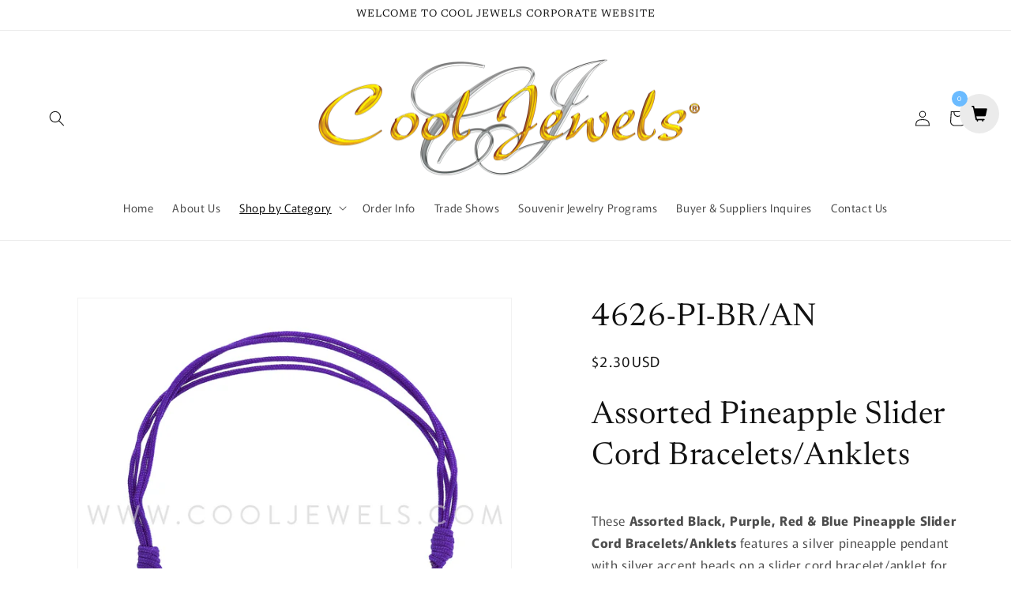

--- FILE ---
content_type: text/javascript; charset=utf-8
request_url: https://www.cooljewels.com/products/4626-pi-br-an.js
body_size: 335
content:
{"id":4165164105805,"title":"4626-PI-BR\/AN","handle":"4626-pi-br-an","description":"\u003ch1\u003eAssorted Pineapple Slider Cord Bracelets\/Anklets\u003c\/h1\u003e\n\u003cp\u003eThese \u003cstrong\u003eAssorted Black, Purple, Red \u0026amp; Blue Pineapple Slider Cord Bracelets\/Anklets \u003c\/strong\u003e features a silver pineapple pendant with silver accent beads on a slider cord bracelet\/anklet for easy sizing.\u003c\/p\u003e","published_at":"2019-09-26T17:00:43-04:00","created_at":"2019-09-26T17:00:43-04:00","vendor":"CoolJewels1","type":"","tags":["Anklet","Bracelet"],"price":230,"price_min":230,"price_max":230,"available":true,"price_varies":false,"compare_at_price":0,"compare_at_price_min":0,"compare_at_price_max":0,"compare_at_price_varies":false,"variants":[{"id":30279857471565,"title":"Default Title","option1":"Default Title","option2":null,"option3":null,"sku":"","requires_shipping":true,"taxable":false,"featured_image":null,"available":true,"name":"4626-PI-BR\/AN","public_title":null,"options":["Default Title"],"price":230,"weight":0,"compare_at_price":0,"inventory_management":null,"barcode":"","requires_selling_plan":false,"selling_plan_allocations":[]}],"images":["\/\/cdn.shopify.com\/s\/files\/1\/0254\/6984\/5581\/files\/4626-PI-BR-AN_7ce4a2d1-e34e-4904-9a4f-db6f490da8a1.jpg?v=1762528747","\/\/cdn.shopify.com\/s\/files\/1\/0254\/6984\/5581\/files\/4626-PI-BR-AN-ASSORTED.jpg?v=1762528747"],"featured_image":"\/\/cdn.shopify.com\/s\/files\/1\/0254\/6984\/5581\/files\/4626-PI-BR-AN_7ce4a2d1-e34e-4904-9a4f-db6f490da8a1.jpg?v=1762528747","options":[{"name":"Title","position":1,"values":["Default Title"]}],"url":"\/products\/4626-pi-br-an","media":[{"alt":null,"id":39297412235483,"position":1,"preview_image":{"aspect_ratio":1.0,"height":1500,"width":1500,"src":"https:\/\/cdn.shopify.com\/s\/files\/1\/0254\/6984\/5581\/files\/4626-PI-BR-AN_7ce4a2d1-e34e-4904-9a4f-db6f490da8a1.jpg?v=1762528747"},"aspect_ratio":1.0,"height":1500,"media_type":"image","src":"https:\/\/cdn.shopify.com\/s\/files\/1\/0254\/6984\/5581\/files\/4626-PI-BR-AN_7ce4a2d1-e34e-4904-9a4f-db6f490da8a1.jpg?v=1762528747","width":1500},{"alt":null,"id":39297412268251,"position":2,"preview_image":{"aspect_ratio":1.0,"height":1500,"width":1500,"src":"https:\/\/cdn.shopify.com\/s\/files\/1\/0254\/6984\/5581\/files\/4626-PI-BR-AN-ASSORTED.jpg?v=1762528747"},"aspect_ratio":1.0,"height":1500,"media_type":"image","src":"https:\/\/cdn.shopify.com\/s\/files\/1\/0254\/6984\/5581\/files\/4626-PI-BR-AN-ASSORTED.jpg?v=1762528747","width":1500}],"requires_selling_plan":false,"selling_plan_groups":[]}

--- FILE ---
content_type: application/x-javascript
request_url: https://www.goldendev.win/shopify/add-to-cart/shop/status/cooljewels1.myshopify.com.js?58961641
body_size: -144
content:
var addtc_settings_updated = 1768847161;